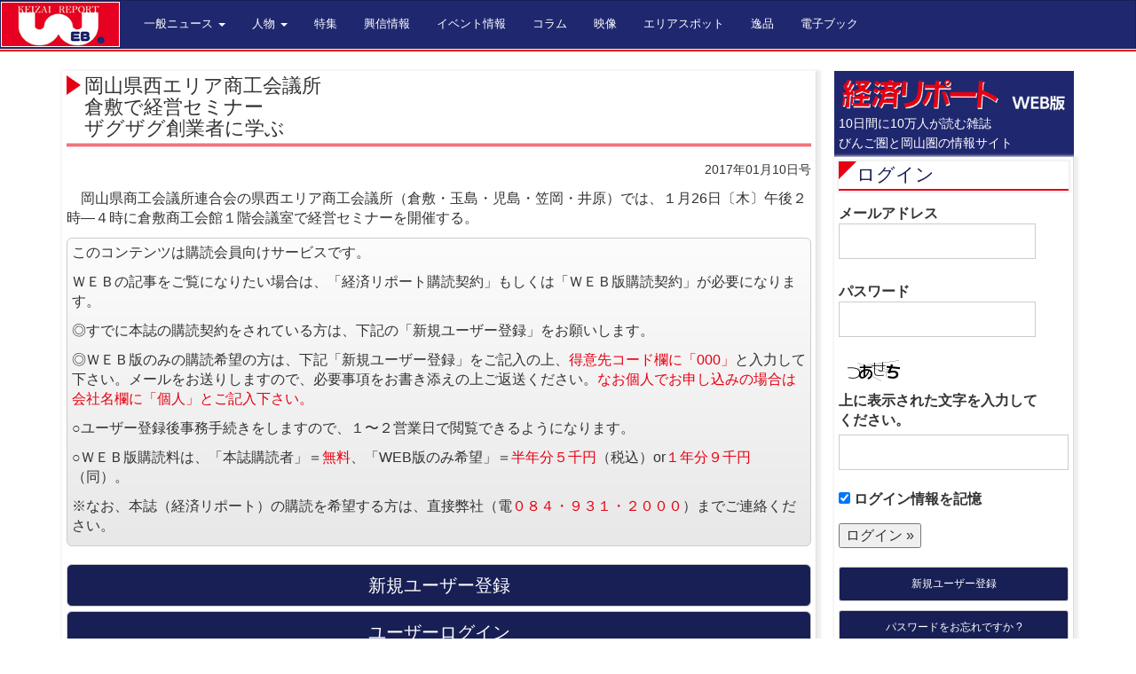

--- FILE ---
content_type: text/html; charset=UTF-8
request_url: https://keizai.info/general-okayama/38859
body_size: 9608
content:
<!DOCTYPE html>
<html lang="Ja">
  <head>
    <meta charset="utf-8">
    <meta http-equiv="X-UA-Compatible" content="IE=edge">
	<meta name="viewport" content="width=device-width, user-scalable=yes, maximum-scale=1.0, minimum-scale=1.0">
    <meta name="author" content="経済リポート">
	<META name="description" content="備後（福山・尾道・三原・府中・笠岡・井原）・岡山県の経済情報誌　経済リポートweb版" />
	<META name="keywords" content="経済リポート,経済リポートweb版,経済情報誌" />
	<title>岡山県西エリア商工会議所倉敷で経営セミナーザグザグ創業者に学ぶ | 経済リポートWEB版</title>
<link rel="canonical" href="http://keizai.info/" />
<link rel="shortcut icon" href="https://keizai.info/keizai/wp-content/themes/keizaireport201403/favicon.ico" >
<link rel="stylesheet" type="text/css" media="screen" href="https://keizai.info/keizai/wp-content/themes/keizaireport201403/stylesheets/screen.css">
<!--[if lt IE 9]>
<script src="https://keizai.info/keizai/wp-content/themes/keizaireport201403/javascripts/html5shiv.js"></script>
<script src="https://keizai.info/keizai/wp-content/themes/keizaireport201403/javascripts/respond.min.js"></script>
<![endif]-->
<meta name='robots' content='max-image-preview:large' />
<link rel='dns-prefetch' href='//www.googletagmanager.com' />
<link rel="alternate" title="oEmbed (JSON)" type="application/json+oembed" href="https://keizai.info/wp-json/oembed/1.0/embed?url=https%3A%2F%2Fkeizai.info%2Fgeneral-okayama%2F38859" />
<link rel="alternate" title="oEmbed (XML)" type="text/xml+oembed" href="https://keizai.info/wp-json/oembed/1.0/embed?url=https%3A%2F%2Fkeizai.info%2Fgeneral-okayama%2F38859&#038;format=xml" />
<style id='wp-img-auto-sizes-contain-inline-css' type='text/css'>
img:is([sizes=auto i],[sizes^="auto," i]){contain-intrinsic-size:3000px 1500px}
/*# sourceURL=wp-img-auto-sizes-contain-inline-css */
</style>
<style id='wp-emoji-styles-inline-css' type='text/css'>

	img.wp-smiley, img.emoji {
		display: inline !important;
		border: none !important;
		box-shadow: none !important;
		height: 1em !important;
		width: 1em !important;
		margin: 0 0.07em !important;
		vertical-align: -0.1em !important;
		background: none !important;
		padding: 0 !important;
	}
/*# sourceURL=wp-emoji-styles-inline-css */
</style>
<style id='wp-block-library-inline-css' type='text/css'>
:root{--wp-block-synced-color:#7a00df;--wp-block-synced-color--rgb:122,0,223;--wp-bound-block-color:var(--wp-block-synced-color);--wp-editor-canvas-background:#ddd;--wp-admin-theme-color:#007cba;--wp-admin-theme-color--rgb:0,124,186;--wp-admin-theme-color-darker-10:#006ba1;--wp-admin-theme-color-darker-10--rgb:0,107,160.5;--wp-admin-theme-color-darker-20:#005a87;--wp-admin-theme-color-darker-20--rgb:0,90,135;--wp-admin-border-width-focus:2px}@media (min-resolution:192dpi){:root{--wp-admin-border-width-focus:1.5px}}.wp-element-button{cursor:pointer}:root .has-very-light-gray-background-color{background-color:#eee}:root .has-very-dark-gray-background-color{background-color:#313131}:root .has-very-light-gray-color{color:#eee}:root .has-very-dark-gray-color{color:#313131}:root .has-vivid-green-cyan-to-vivid-cyan-blue-gradient-background{background:linear-gradient(135deg,#00d084,#0693e3)}:root .has-purple-crush-gradient-background{background:linear-gradient(135deg,#34e2e4,#4721fb 50%,#ab1dfe)}:root .has-hazy-dawn-gradient-background{background:linear-gradient(135deg,#faaca8,#dad0ec)}:root .has-subdued-olive-gradient-background{background:linear-gradient(135deg,#fafae1,#67a671)}:root .has-atomic-cream-gradient-background{background:linear-gradient(135deg,#fdd79a,#004a59)}:root .has-nightshade-gradient-background{background:linear-gradient(135deg,#330968,#31cdcf)}:root .has-midnight-gradient-background{background:linear-gradient(135deg,#020381,#2874fc)}:root{--wp--preset--font-size--normal:16px;--wp--preset--font-size--huge:42px}.has-regular-font-size{font-size:1em}.has-larger-font-size{font-size:2.625em}.has-normal-font-size{font-size:var(--wp--preset--font-size--normal)}.has-huge-font-size{font-size:var(--wp--preset--font-size--huge)}.has-text-align-center{text-align:center}.has-text-align-left{text-align:left}.has-text-align-right{text-align:right}.has-fit-text{white-space:nowrap!important}#end-resizable-editor-section{display:none}.aligncenter{clear:both}.items-justified-left{justify-content:flex-start}.items-justified-center{justify-content:center}.items-justified-right{justify-content:flex-end}.items-justified-space-between{justify-content:space-between}.screen-reader-text{border:0;clip-path:inset(50%);height:1px;margin:-1px;overflow:hidden;padding:0;position:absolute;width:1px;word-wrap:normal!important}.screen-reader-text:focus{background-color:#ddd;clip-path:none;color:#444;display:block;font-size:1em;height:auto;left:5px;line-height:normal;padding:15px 23px 14px;text-decoration:none;top:5px;width:auto;z-index:100000}html :where(.has-border-color){border-style:solid}html :where([style*=border-top-color]){border-top-style:solid}html :where([style*=border-right-color]){border-right-style:solid}html :where([style*=border-bottom-color]){border-bottom-style:solid}html :where([style*=border-left-color]){border-left-style:solid}html :where([style*=border-width]){border-style:solid}html :where([style*=border-top-width]){border-top-style:solid}html :where([style*=border-right-width]){border-right-style:solid}html :where([style*=border-bottom-width]){border-bottom-style:solid}html :where([style*=border-left-width]){border-left-style:solid}html :where(img[class*=wp-image-]){height:auto;max-width:100%}:where(figure){margin:0 0 1em}html :where(.is-position-sticky){--wp-admin--admin-bar--position-offset:var(--wp-admin--admin-bar--height,0px)}@media screen and (max-width:600px){html :where(.is-position-sticky){--wp-admin--admin-bar--position-offset:0px}}

/*# sourceURL=wp-block-library-inline-css */
</style><style id='global-styles-inline-css' type='text/css'>
:root{--wp--preset--aspect-ratio--square: 1;--wp--preset--aspect-ratio--4-3: 4/3;--wp--preset--aspect-ratio--3-4: 3/4;--wp--preset--aspect-ratio--3-2: 3/2;--wp--preset--aspect-ratio--2-3: 2/3;--wp--preset--aspect-ratio--16-9: 16/9;--wp--preset--aspect-ratio--9-16: 9/16;--wp--preset--color--black: #000000;--wp--preset--color--cyan-bluish-gray: #abb8c3;--wp--preset--color--white: #ffffff;--wp--preset--color--pale-pink: #f78da7;--wp--preset--color--vivid-red: #cf2e2e;--wp--preset--color--luminous-vivid-orange: #ff6900;--wp--preset--color--luminous-vivid-amber: #fcb900;--wp--preset--color--light-green-cyan: #7bdcb5;--wp--preset--color--vivid-green-cyan: #00d084;--wp--preset--color--pale-cyan-blue: #8ed1fc;--wp--preset--color--vivid-cyan-blue: #0693e3;--wp--preset--color--vivid-purple: #9b51e0;--wp--preset--gradient--vivid-cyan-blue-to-vivid-purple: linear-gradient(135deg,rgb(6,147,227) 0%,rgb(155,81,224) 100%);--wp--preset--gradient--light-green-cyan-to-vivid-green-cyan: linear-gradient(135deg,rgb(122,220,180) 0%,rgb(0,208,130) 100%);--wp--preset--gradient--luminous-vivid-amber-to-luminous-vivid-orange: linear-gradient(135deg,rgb(252,185,0) 0%,rgb(255,105,0) 100%);--wp--preset--gradient--luminous-vivid-orange-to-vivid-red: linear-gradient(135deg,rgb(255,105,0) 0%,rgb(207,46,46) 100%);--wp--preset--gradient--very-light-gray-to-cyan-bluish-gray: linear-gradient(135deg,rgb(238,238,238) 0%,rgb(169,184,195) 100%);--wp--preset--gradient--cool-to-warm-spectrum: linear-gradient(135deg,rgb(74,234,220) 0%,rgb(151,120,209) 20%,rgb(207,42,186) 40%,rgb(238,44,130) 60%,rgb(251,105,98) 80%,rgb(254,248,76) 100%);--wp--preset--gradient--blush-light-purple: linear-gradient(135deg,rgb(255,206,236) 0%,rgb(152,150,240) 100%);--wp--preset--gradient--blush-bordeaux: linear-gradient(135deg,rgb(254,205,165) 0%,rgb(254,45,45) 50%,rgb(107,0,62) 100%);--wp--preset--gradient--luminous-dusk: linear-gradient(135deg,rgb(255,203,112) 0%,rgb(199,81,192) 50%,rgb(65,88,208) 100%);--wp--preset--gradient--pale-ocean: linear-gradient(135deg,rgb(255,245,203) 0%,rgb(182,227,212) 50%,rgb(51,167,181) 100%);--wp--preset--gradient--electric-grass: linear-gradient(135deg,rgb(202,248,128) 0%,rgb(113,206,126) 100%);--wp--preset--gradient--midnight: linear-gradient(135deg,rgb(2,3,129) 0%,rgb(40,116,252) 100%);--wp--preset--font-size--small: 13px;--wp--preset--font-size--medium: 20px;--wp--preset--font-size--large: 36px;--wp--preset--font-size--x-large: 42px;--wp--preset--spacing--20: 0.44rem;--wp--preset--spacing--30: 0.67rem;--wp--preset--spacing--40: 1rem;--wp--preset--spacing--50: 1.5rem;--wp--preset--spacing--60: 2.25rem;--wp--preset--spacing--70: 3.38rem;--wp--preset--spacing--80: 5.06rem;--wp--preset--shadow--natural: 6px 6px 9px rgba(0, 0, 0, 0.2);--wp--preset--shadow--deep: 12px 12px 50px rgba(0, 0, 0, 0.4);--wp--preset--shadow--sharp: 6px 6px 0px rgba(0, 0, 0, 0.2);--wp--preset--shadow--outlined: 6px 6px 0px -3px rgb(255, 255, 255), 6px 6px rgb(0, 0, 0);--wp--preset--shadow--crisp: 6px 6px 0px rgb(0, 0, 0);}:where(.is-layout-flex){gap: 0.5em;}:where(.is-layout-grid){gap: 0.5em;}body .is-layout-flex{display: flex;}.is-layout-flex{flex-wrap: wrap;align-items: center;}.is-layout-flex > :is(*, div){margin: 0;}body .is-layout-grid{display: grid;}.is-layout-grid > :is(*, div){margin: 0;}:where(.wp-block-columns.is-layout-flex){gap: 2em;}:where(.wp-block-columns.is-layout-grid){gap: 2em;}:where(.wp-block-post-template.is-layout-flex){gap: 1.25em;}:where(.wp-block-post-template.is-layout-grid){gap: 1.25em;}.has-black-color{color: var(--wp--preset--color--black) !important;}.has-cyan-bluish-gray-color{color: var(--wp--preset--color--cyan-bluish-gray) !important;}.has-white-color{color: var(--wp--preset--color--white) !important;}.has-pale-pink-color{color: var(--wp--preset--color--pale-pink) !important;}.has-vivid-red-color{color: var(--wp--preset--color--vivid-red) !important;}.has-luminous-vivid-orange-color{color: var(--wp--preset--color--luminous-vivid-orange) !important;}.has-luminous-vivid-amber-color{color: var(--wp--preset--color--luminous-vivid-amber) !important;}.has-light-green-cyan-color{color: var(--wp--preset--color--light-green-cyan) !important;}.has-vivid-green-cyan-color{color: var(--wp--preset--color--vivid-green-cyan) !important;}.has-pale-cyan-blue-color{color: var(--wp--preset--color--pale-cyan-blue) !important;}.has-vivid-cyan-blue-color{color: var(--wp--preset--color--vivid-cyan-blue) !important;}.has-vivid-purple-color{color: var(--wp--preset--color--vivid-purple) !important;}.has-black-background-color{background-color: var(--wp--preset--color--black) !important;}.has-cyan-bluish-gray-background-color{background-color: var(--wp--preset--color--cyan-bluish-gray) !important;}.has-white-background-color{background-color: var(--wp--preset--color--white) !important;}.has-pale-pink-background-color{background-color: var(--wp--preset--color--pale-pink) !important;}.has-vivid-red-background-color{background-color: var(--wp--preset--color--vivid-red) !important;}.has-luminous-vivid-orange-background-color{background-color: var(--wp--preset--color--luminous-vivid-orange) !important;}.has-luminous-vivid-amber-background-color{background-color: var(--wp--preset--color--luminous-vivid-amber) !important;}.has-light-green-cyan-background-color{background-color: var(--wp--preset--color--light-green-cyan) !important;}.has-vivid-green-cyan-background-color{background-color: var(--wp--preset--color--vivid-green-cyan) !important;}.has-pale-cyan-blue-background-color{background-color: var(--wp--preset--color--pale-cyan-blue) !important;}.has-vivid-cyan-blue-background-color{background-color: var(--wp--preset--color--vivid-cyan-blue) !important;}.has-vivid-purple-background-color{background-color: var(--wp--preset--color--vivid-purple) !important;}.has-black-border-color{border-color: var(--wp--preset--color--black) !important;}.has-cyan-bluish-gray-border-color{border-color: var(--wp--preset--color--cyan-bluish-gray) !important;}.has-white-border-color{border-color: var(--wp--preset--color--white) !important;}.has-pale-pink-border-color{border-color: var(--wp--preset--color--pale-pink) !important;}.has-vivid-red-border-color{border-color: var(--wp--preset--color--vivid-red) !important;}.has-luminous-vivid-orange-border-color{border-color: var(--wp--preset--color--luminous-vivid-orange) !important;}.has-luminous-vivid-amber-border-color{border-color: var(--wp--preset--color--luminous-vivid-amber) !important;}.has-light-green-cyan-border-color{border-color: var(--wp--preset--color--light-green-cyan) !important;}.has-vivid-green-cyan-border-color{border-color: var(--wp--preset--color--vivid-green-cyan) !important;}.has-pale-cyan-blue-border-color{border-color: var(--wp--preset--color--pale-cyan-blue) !important;}.has-vivid-cyan-blue-border-color{border-color: var(--wp--preset--color--vivid-cyan-blue) !important;}.has-vivid-purple-border-color{border-color: var(--wp--preset--color--vivid-purple) !important;}.has-vivid-cyan-blue-to-vivid-purple-gradient-background{background: var(--wp--preset--gradient--vivid-cyan-blue-to-vivid-purple) !important;}.has-light-green-cyan-to-vivid-green-cyan-gradient-background{background: var(--wp--preset--gradient--light-green-cyan-to-vivid-green-cyan) !important;}.has-luminous-vivid-amber-to-luminous-vivid-orange-gradient-background{background: var(--wp--preset--gradient--luminous-vivid-amber-to-luminous-vivid-orange) !important;}.has-luminous-vivid-orange-to-vivid-red-gradient-background{background: var(--wp--preset--gradient--luminous-vivid-orange-to-vivid-red) !important;}.has-very-light-gray-to-cyan-bluish-gray-gradient-background{background: var(--wp--preset--gradient--very-light-gray-to-cyan-bluish-gray) !important;}.has-cool-to-warm-spectrum-gradient-background{background: var(--wp--preset--gradient--cool-to-warm-spectrum) !important;}.has-blush-light-purple-gradient-background{background: var(--wp--preset--gradient--blush-light-purple) !important;}.has-blush-bordeaux-gradient-background{background: var(--wp--preset--gradient--blush-bordeaux) !important;}.has-luminous-dusk-gradient-background{background: var(--wp--preset--gradient--luminous-dusk) !important;}.has-pale-ocean-gradient-background{background: var(--wp--preset--gradient--pale-ocean) !important;}.has-electric-grass-gradient-background{background: var(--wp--preset--gradient--electric-grass) !important;}.has-midnight-gradient-background{background: var(--wp--preset--gradient--midnight) !important;}.has-small-font-size{font-size: var(--wp--preset--font-size--small) !important;}.has-medium-font-size{font-size: var(--wp--preset--font-size--medium) !important;}.has-large-font-size{font-size: var(--wp--preset--font-size--large) !important;}.has-x-large-font-size{font-size: var(--wp--preset--font-size--x-large) !important;}
/*# sourceURL=global-styles-inline-css */
</style>

<style id='classic-theme-styles-inline-css' type='text/css'>
/*! This file is auto-generated */
.wp-block-button__link{color:#fff;background-color:#32373c;border-radius:9999px;box-shadow:none;text-decoration:none;padding:calc(.667em + 2px) calc(1.333em + 2px);font-size:1.125em}.wp-block-file__button{background:#32373c;color:#fff;text-decoration:none}
/*# sourceURL=/wp-includes/css/classic-themes.min.css */
</style>

<!-- Site Kit によって追加された Google タグ（gtag.js）スニペット -->
<!-- Google アナリティクス スニペット (Site Kit が追加) -->
<script type="text/javascript" src="https://www.googletagmanager.com/gtag/js?id=GT-KTPRGC2" id="google_gtagjs-js" async></script>
<script type="text/javascript" id="google_gtagjs-js-after">
/* <![CDATA[ */
window.dataLayer = window.dataLayer || [];function gtag(){dataLayer.push(arguments);}
gtag("set","linker",{"domains":["keizai.info"]});
gtag("js", new Date());
gtag("set", "developer_id.dZTNiMT", true);
gtag("config", "GT-KTPRGC2");
//# sourceURL=google_gtagjs-js-after
/* ]]> */
</script>
<link rel="https://api.w.org/" href="https://keizai.info/wp-json/" /><link rel="alternate" title="JSON" type="application/json" href="https://keizai.info/wp-json/wp/v2/posts/38859" /><link rel="EditURI" type="application/rsd+xml" title="RSD" href="https://keizai.info/keizai/xmlrpc.php?rsd" />
<link rel="canonical" href="https://keizai.info/general-okayama/38859" />
<link rel='shortlink' href='https://keizai.info/?p=38859' />
<link rel="stylesheet" href="https://keizai.info/keizai/wp-content/plugins/frontend-user-admin/frontend-user-admin.css" type="text/css" media="screen" />
<meta name="generator" content="Site Kit by Google 1.168.0" /></head>
<body class="wp-singular post-template-default single single-post postid-38859 single-format-standard wp-theme-keizaireport201403">
<script>
  (function(i,s,o,g,r,a,m){i['GoogleAnalyticsObject']=r;i[r]=i[r]||function(){
  (i[r].q=i[r].q||[]).push(arguments)},i[r].l=1*new Date();a=s.createElement(o),
  m=s.getElementsByTagName(o)[0];a.async=1;a.src=g;m.parentNode.insertBefore(a,m)
  })(window,document,'script','//www.google-analytics.com/analytics.js','ga');

  ga('create', 'UA-49712208-1', 'keizai.info');
  ga('send', 'pageview');

</script><div class="header-wrap navbar-fixed-top">
<nav class="navbar navbar-default" role="navigation">
  <div class="container-fluid">

    <div class="navbar-header">
      <button type="button" class="navbar-toggle" data-toggle="collapse" data-target="#bs-example-navbar-collapse-1">
        <span class="sr-only">Toggle navigation</span>
        <span class="icon-bar"></span>
        <span class="icon-bar"></span>
        <span class="icon-bar"></span>
      </button>
      <h1><a class="navbar-brand" href="/"><img src="https://keizai.info/keizai/wp-content/themes/keizaireport201403/images/comon/logo_03.png" alt="経済リポートweb版"></a></h1>
     
    </div>


    <div class="collapse navbar-collapse" id="bs-example-navbar-collapse-1">
      <ul class="nav navbar-nav">
        <li class="dropdown">
          <a href="#" class="dropdown-toggle" data-toggle="dropdown">一般ニュース <b class="caret"></b></a>
          <ul class="dropdown-menu">
            <li><a href="/category/general-bingo/">備後版</a></li>
            <li><a href="/category/general-okayama/">岡山版</a></li>
          </ul>
        </li>
        <li class="dropdown">
          <a href="#" class="dropdown-toggle" data-toggle="dropdown">人物 <b class="caret"></b></a>
          <ul class="dropdown-menu">
			<li><a href="/category/cover-bingo/">表紙&nbsp;備後版</a></li>
			<li><a href="/category/cover-okayama/">表紙&nbsp;岡山版</a></li>
<!--             <li class="divider"></li> -->
            <li><a href="/category/interview/">いんたびゅう</a></li>
          </ul>
        </li>
        <li><a href="/category/special-feature/">特集</a></li>
		<li><a href="/category/koushin/">興信情報</a></li>
        <li><a href="/category/green/">イベント情報</a></li>
        <li><a href="/category/column/">コラム</a></li>
        <li><a href="/category/movie/">映像</a></li>
        <li><a href="/category/about-shop/">エリアスポット</a></li>
<!--　2024/03/04 START 溝部 -->
<!--　
		  <li><a href="/category/keikan-design/">景観デザイン</a></li>
-->
		  <li><a href="/category/keikan-design/">逸品</a></li>
<!--　2024/03/04 END 溝部 -->
		  <li><a href="/category/e-book/">電子ブック</a></li>
      </ul>
      <!--<ul class="nav navbar-nav navbar-right">
        <li><a href="/login/">ログイン</a></li>
      </ul>-->
    </div><!-- /.navbar-collapse -->
  </div><!-- /.container-fluid -->
</nav>
</div><div class="content-wrap">
<div class="container">
<div class="row">
<div class="col-sm-9">
<div class="contents">

<div class="box01">
<article id="post-38859" class="content">
<header> 
<h2>岡山県西エリア商工会議所<br>倉敷で経営セミナー<br>ザグザグ創業者に学ぶ</h2>   
<p class="dateLabel"><span class="gatsugo">2017年01月10日号</span> </p>

</header>
<div class="main_content">
<p>　岡山県商工会議所連合会の県西エリア商工会議所（倉敷・玉島・児島・笠岡・井原）では、１月26日〔木〕午後２時―４時に倉敷商工会館１階会議室で経営セミナーを開催する。<div class="new-posts mb-20">
<p>このコンテンツは購読会員向けサービスです。</p>
<p>ＷＥＢの記事をご覧になりたい場合は、「経済リポート購読契約」もしくは「ＷＥＢ版購読契約」が必要になります。</p>
<p>◎すでに本誌の購読契約をされている方は、下記の「新規ユーザー登録」をお願いします。</p>
<p>◎ＷＥＢ版のみの購読希望の方は、下記「新規ユーザー登録」をご記入の上、<span style="color:#e70012;">得意先コード欄に「000」</span>と入力して下さい。メールをお送りしますので、必要事項をお書き添えの上ご返送ください。<span style="color:#e70012;">なお個人でお申し込みの場合は会社名欄に「個人」とご記入下さい。</span></p>
<p>○ユーザー登録後事務手続きをしますので、１〜２営業日で閲覧できるようになります。</p>
<p>○ＷＥＢ版購読料は、「本誌購読者」＝<span style="color:#e70012;">無料</span>、「WEB版のみ希望」＝<span style="color:#e70012;">半年分５千円</span>（税込）or<span style="color:#e70012;">１年分９千円</span>（同）。</p>
<p>※なお、本誌（経済リポート）の購読を希望する方は、直接弊社（電<span style="color:#e70012;">０８４・９３１・２０００</span>）までご連絡ください。</p>
</div>
<a href="/login?action=register" role="button" class="btn btn-default btn-lg btn-block">新規ユーザー登録</a>
<a href="/login" role="button" class="btn btn-default btn-lg btn-block">ユーザーログイン</a>


<div class="pagenav">
<span class="prev"><a href="https://keizai.info/general-bingo/38903" rel="prev">&laquo; 前のページ</a></span>          
<span class="next"><a href="https://keizai.info/general-okayama/38861" rel="next">次のページ &raquo;</a></span>
</div>
     
</div>
</article>

</div>
</div>
</div>
<div class="col-sm-3">
	<div id="content_side"> 
		<aside>
			<div id="content_side"> 
<aside>
<div class="sidelogo">
<div><img src="https://keizai.info/keizai/wp-content/themes/keizaireport201403/images/comon/logo.jpg" alt="経済リポートWEB" /></div>
<small>10日間に10万人が読む雑誌<br>びんご圏と岡山圏の情報サイト</small>
</div>
<div class="box01"><section id="frontend_user_admin-2" class="widget frontend_user_admin"><h3><a href="https://keizai.info/login">ログイン</a></h3><div class="frontend-user-admin-widget-login"><form id="loginform" action="https://keizai.info/login" method="post">
<p><label>メールアドレス<br />
<input type="text" name="log" id="widget_user_login" class="input" value="" size="20" /></label></p>
<p><label>パスワード<br />
<input type="password" name="pwd" id="widget_user_pass" class="input" value="" size="20" /></label></p>
<p><img src="https://keizai.info/keizai/wp-content/siteguard/1856225491.png" alt="CAPTCHA"></p><p><label for="siteguard_captcha">上に表示された文字を入力してください。</label><br /><input type="text" name="siteguard_captcha" id="siteguard_captcha" class="input" value="" size="10" aria-required="true" /><input type="hidden" name="siteguard_captcha_prefix" id="siteguard_captcha_prefix" value="1856225491" /></p><p class="forgetmenot"><label><input name="rememberme" type="checkbox" id="widget_rememberme" value="forever" checked="checked" /> ログイン情報を記憶</label></p>
<p class="submit">
<input type="submit" name="wp-submit" id="wp-submit" class="submit login" value="ログイン &raquo;" />
<input type="hidden" name="redirect_to" value="https://keizai.info/general-okayama/38859" />
<input type="hidden" name="testcookie" value="1" />
</p>
</form>

<ul>
<li class="register"><a href="https://keizai.info/login?action=register">新規ユーザー登録</a></li>
<li class="lostpassword"><a href="https://keizai.info/login?action=lostpassword" title="パスワード紛失取り扱い">パスワードをお忘れですか ?</a></li>
</ul>
</div></section></div><div class="box01"><section id="nav_menu-2" class="widget widget_nav_menu"><div class="menu-sub-container"><ul id="menu-sub" class="menu"><li id="menu-item-4773" class="menu-item menu-item-type-post_type menu-item-object-page menu-item-4773"><a href="https://keizai.info/site-policy">利用規約</a></li>
<li id="menu-item-4774" class="menu-item menu-item-type-post_type menu-item-object-page menu-item-4774"><a href="https://keizai.info/help">ヘルプ</a></li>
<li id="menu-item-4775" class="menu-item menu-item-type-post_type menu-item-object-page menu-item-4775"><a href="https://keizai.info/privacy-policy">プライバシーポリシー</a></li>
<li id="menu-item-78564" class="menu-item menu-item-type-post_type menu-item-object-page menu-item-78564"><a href="https://keizai.info/%e9%9b%bb%e5%ad%90%e3%83%96%e3%83%83%e3%82%af%e9%96%b2%e8%a6%a7%e3%81%ab%e3%81%a4%e3%81%84%e3%81%a6">電子ブック閲覧について</a></li>
</ul></div></section></div>

</aside>
</div>		</aside>
	</div>
</div>
</div>


</div>
</div>
<div class="footer-wrap">
<hr>
<div class="container">

      <footer>
		  <div class="row">
			  <div class="col-md-10 col-md-offset-1">
				  <div class="row">
						<div class="col-sm-3 t-a-c">
						 経済リポートWEB版
						</div>
						<div class="col-sm-6 t-a-c">
			  			〒720-0805広島県福山市御門町3丁目5−8
			  			</div>
			  			<div class="col-sm-3 t-a-c">
			  			TEL 084-931-2000
			  			</div>
		  			</div>
		  		</div>
		</div>
		  <div class="row">
       <div class="col-sm-12 t-a-c">Copyright &copy; 2026経済リポートWEB版 All rights Reserved.</div>
		  </div>
      </footer>
</div>
</div>

<script src="https://code.jquery.com/jquery-1.10.2.min.js"></script>
    <script src="https://keizai.info/keizai/wp-content/themes/keizaireport201403/javascripts/bootstrap.min.js"></script>
<script type="speculationrules">
{"prefetch":[{"source":"document","where":{"and":[{"href_matches":"/*"},{"not":{"href_matches":["/keizai/wp-*.php","/keizai/wp-admin/*","/keizai/wp-content/uploads/*","/keizai/wp-content/*","/keizai/wp-content/plugins/*","/keizai/wp-content/themes/keizaireport201403/*","/*\\?(.+)"]}},{"not":{"selector_matches":"a[rel~=\"nofollow\"]"}},{"not":{"selector_matches":".no-prefetch, .no-prefetch a"}}]},"eagerness":"conservative"}]}
</script>
<script id="wp-emoji-settings" type="application/json">
{"baseUrl":"https://s.w.org/images/core/emoji/17.0.2/72x72/","ext":".png","svgUrl":"https://s.w.org/images/core/emoji/17.0.2/svg/","svgExt":".svg","source":{"concatemoji":"https://keizai.info/keizai/wp-includes/js/wp-emoji-release.min.js?ver=6.9"}}
</script>
<script type="module">
/* <![CDATA[ */
/*! This file is auto-generated */
const a=JSON.parse(document.getElementById("wp-emoji-settings").textContent),o=(window._wpemojiSettings=a,"wpEmojiSettingsSupports"),s=["flag","emoji"];function i(e){try{var t={supportTests:e,timestamp:(new Date).valueOf()};sessionStorage.setItem(o,JSON.stringify(t))}catch(e){}}function c(e,t,n){e.clearRect(0,0,e.canvas.width,e.canvas.height),e.fillText(t,0,0);t=new Uint32Array(e.getImageData(0,0,e.canvas.width,e.canvas.height).data);e.clearRect(0,0,e.canvas.width,e.canvas.height),e.fillText(n,0,0);const a=new Uint32Array(e.getImageData(0,0,e.canvas.width,e.canvas.height).data);return t.every((e,t)=>e===a[t])}function p(e,t){e.clearRect(0,0,e.canvas.width,e.canvas.height),e.fillText(t,0,0);var n=e.getImageData(16,16,1,1);for(let e=0;e<n.data.length;e++)if(0!==n.data[e])return!1;return!0}function u(e,t,n,a){switch(t){case"flag":return n(e,"\ud83c\udff3\ufe0f\u200d\u26a7\ufe0f","\ud83c\udff3\ufe0f\u200b\u26a7\ufe0f")?!1:!n(e,"\ud83c\udde8\ud83c\uddf6","\ud83c\udde8\u200b\ud83c\uddf6")&&!n(e,"\ud83c\udff4\udb40\udc67\udb40\udc62\udb40\udc65\udb40\udc6e\udb40\udc67\udb40\udc7f","\ud83c\udff4\u200b\udb40\udc67\u200b\udb40\udc62\u200b\udb40\udc65\u200b\udb40\udc6e\u200b\udb40\udc67\u200b\udb40\udc7f");case"emoji":return!a(e,"\ud83e\u1fac8")}return!1}function f(e,t,n,a){let r;const o=(r="undefined"!=typeof WorkerGlobalScope&&self instanceof WorkerGlobalScope?new OffscreenCanvas(300,150):document.createElement("canvas")).getContext("2d",{willReadFrequently:!0}),s=(o.textBaseline="top",o.font="600 32px Arial",{});return e.forEach(e=>{s[e]=t(o,e,n,a)}),s}function r(e){var t=document.createElement("script");t.src=e,t.defer=!0,document.head.appendChild(t)}a.supports={everything:!0,everythingExceptFlag:!0},new Promise(t=>{let n=function(){try{var e=JSON.parse(sessionStorage.getItem(o));if("object"==typeof e&&"number"==typeof e.timestamp&&(new Date).valueOf()<e.timestamp+604800&&"object"==typeof e.supportTests)return e.supportTests}catch(e){}return null}();if(!n){if("undefined"!=typeof Worker&&"undefined"!=typeof OffscreenCanvas&&"undefined"!=typeof URL&&URL.createObjectURL&&"undefined"!=typeof Blob)try{var e="postMessage("+f.toString()+"("+[JSON.stringify(s),u.toString(),c.toString(),p.toString()].join(",")+"));",a=new Blob([e],{type:"text/javascript"});const r=new Worker(URL.createObjectURL(a),{name:"wpTestEmojiSupports"});return void(r.onmessage=e=>{i(n=e.data),r.terminate(),t(n)})}catch(e){}i(n=f(s,u,c,p))}t(n)}).then(e=>{for(const n in e)a.supports[n]=e[n],a.supports.everything=a.supports.everything&&a.supports[n],"flag"!==n&&(a.supports.everythingExceptFlag=a.supports.everythingExceptFlag&&a.supports[n]);var t;a.supports.everythingExceptFlag=a.supports.everythingExceptFlag&&!a.supports.flag,a.supports.everything||((t=a.source||{}).concatemoji?r(t.concatemoji):t.wpemoji&&t.twemoji&&(r(t.twemoji),r(t.wpemoji)))});
//# sourceURL=https://keizai.info/keizai/wp-includes/js/wp-emoji-loader.min.js
/* ]]> */
</script>
  </body>
</html>